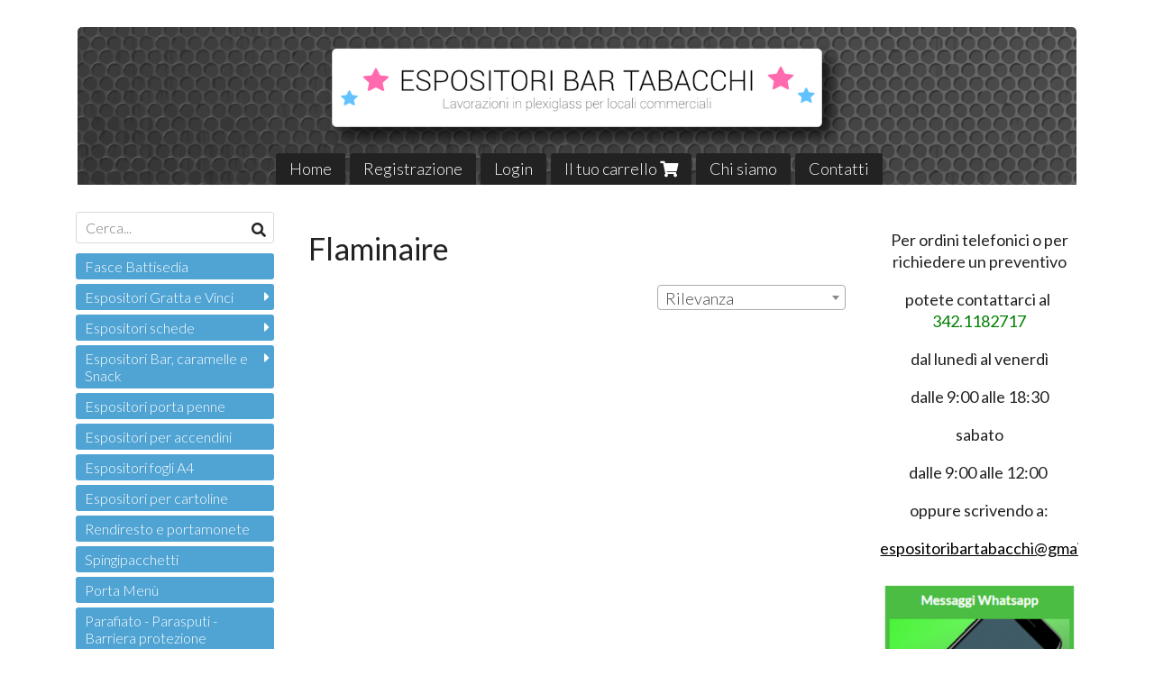

--- FILE ---
content_type: text/html; charset=utf-8
request_url: https://www.espositori-bar-tabacchi.it/flaminaire/
body_size: 7037
content:

<!DOCTYPE html>
<!--[if lt IE 7]>      <html class="no-js lt-ie9 lt-ie8 lt-ie7" lang="it"> <![endif]-->
<!--[if IE 7]>         <html class="no-js lt-ie9 lt-ie8" lang="it"> <![endif]-->
<!--[if IE 8]>         <html class="no-js lt-ie9" lang="it"> <![endif]-->
<!--[if gt IE 8]><!--> <html class="no-js" lang="it"> <!--<![endif]-->
<head>
  <meta charset="utf-8">
  <meta http-equiv="X-UA-Compatible" content="IE=edge">

  <title>Flaminaire</title>

  <meta name="description" content="" />
  <meta name="viewport" content="width=device-width, initial-scale=1">

    <link rel="icon" type="image/x-icon" href="https://ss-pics.s3.eu-west-1.amazonaws.com/si/7052/favicon-1578935979-default.png" />

  <meta property="og:title" content="Flaminaire" />
  <meta property="og:description" content="" />
  <meta property="og:type" content="website" />
  <meta property="og:site_name" content="Espositori Bar Tabacchi - Lavorazioni Plexiglass Bari" />
  
  <meta property="og:url" content="https://www.espositori-bar-tabacchi.it/flaminaire" />

  <meta name="google-site-verification" content="Pa97z3Mc-uAGAOQJiFsKAPujuwQ3sA6oo2Z1u3hTBIc" />

  

    <meta name="theme-color" content="#50A4D4" />




  <link rel="stylesheet" href="https://cdn.scontrino.com/assets/classic-base-0c18e9c1096dd6a2b6194bcce9c2275876796dab504808cd953113b9ae0c0505.css" />

  <script async src="https://cloud.umami.is/script.js" data-website-id="e573d677-b2b4-4b41-80d3-8b33aa215934"></script>


  <style type="text/css">
    
          .header-nav > li.active > a {
            background: #50A4D4;
          }

          .nav-col-list .level-1 .active > a,
          .nav-col-list .level-2 .active > a,
          .nav-col-list .level-1 > li.parent.opened.active > a,
          .nav-col-list .level-1 > li.parent-with-link.opened.active > a {
            background-color: #50A4D4 !important;
            color: #FFFFFF !important;
          }

          .lt-ie9 .nav-col-list .level-1 .active > a,
          .lt-ie9 .nav-col-list .level-2 .active > a,
          .lt-ie9 .nav-col-list .level-1 > li.parent.opened.active > a,
          .lt-ie9 .nav-col-list .level-1 > li.parent-with-link.opened.active > a {
            background-color: #50A4D4 !important;
            color: #FFFFFF !important;
          }

          .btn-custom,
          .btn-small-custom,
          .basket-total-alert span {
            background: #50A4D4 !important;
            color: #FFFFFF !important;
          }

          .btn-custom:hover,
          .btn-custom:focus,
          .btn-custom.active,
          .btn-small-custom:hover,
          .btn-small-custom:focus,
          .btn-small-custom.active {
            background: #4083aa;
            color: #FFFFFF !important;
          }

          .search-hits .item-price-special .item-price-current,
          .main-listing .item-price-special .item-price-current,
          .sidebar .item-price-special .item-price-current,
          .custom-block .item-price-special .item-price-current,
          .extra-listing .item-price-special .item-price-current,
          .content-main .custom-block.custom-block-carousel-products .item-price-special .item-price-current {
            background: #50A4D4;
            color: #FFFFFF !important;
          }

          .content-main .custom-block .listing-item .item-info:hover .feedbacks-row-name,
          .content-main .custom-block .custom-block-carousel-feedback-item .item-info:hover .feedbacks-row-name,
          .sidebar .custom-block .listing-item .item-info:hover .feedbacks-row-name,
          .sidebar .custom-block .custom-block-carousel-feedback-item .item-info:hover .feedbacks-row-name {
            color: #50A4D4;
          }

          .content-main .custom-block .listing-item a:hover .articles-row-title,
          .content-main .custom-block .custom-block-carousel-latestarticles-item a:hover .articles-row-title,
          .content-main .custom-block a.articles-row:hover > .articles-row-title,
          .sidebar .custom-block .listing-item a:hover .articles-row-title,
          .sidebar .custom-block .custom-block-carousel-latestarticles-item a:hover .articles-row-title {
            color: #50A4D4;
          }

          .product-note {
            color: #50A4D4;
          }

          .pagination .current {
            background-color: #50A4D4;
            color: #FFFFFF !important;
          }

          /*--- Algolia ---*/
          .ais-range-slider--connect {
            background: #50A4D4;
          }

          .ais-range-slider--handle {
            border: 1px solid #50A4D4;
          }

          .ais-hierarchical-menu--item__active > div > a,
          .ais-menu--item__active > div > a {
            color: #50A4D4;
          }
        
          .custom-block-products .item-price-special .item-price-current {
            background: #50A4D4 !important;
          }
        
            .nav-col-list .level-2 a,
            .nav-col-list .level-1 > li > a {
              color: #fff;
              background-color: #50A4D4;
            }

            .nav-col-list .level-2 .category-list a,
            .nav-col-list .level-1 > li.parent.category-list > a,
            .nav-col-list .level-1 > li.parent-with-link.category-list > a,
            .nav-col-list .level-1 > li.category-list > a,
            .nav-col-list .level-1 > li.header-nav-menu.category-list > a,
            .nav-col-list .level-1 > li.vendor-list > a {
              background: #50A4D4 !important;
              color: #FFFFFF !important;
            }

            .nav-col-list .level-1 .active > a,
            .nav-col-list .level-2 .active > a,
            .nav-col-list .level-1 > li.parent.opened.active > a,
            .nav-col-list .level-1 > li.parent-with-link.opened.active > a,
            .nav-col-list .level-1 > li > a:hover,
            .nav-col-list .level-1 > li.parent > a:hover,
            .nav-col-list .level-1 > li.parent-with-link > a:hover,
            .nav-col-list .level-1 > li.active > a,
            .nav-col-list .level-2 a:hover {
              background-color: #4083aa !important;
              color: #FFFFFF !important;
            }

            .nav-col-list .level-2 a {
              border-left: 6px solid #4083aa;
            }

            .nav-col-list .haschild > a:after, .nav-col-list .parent > a:after,
            .nav-col-list .haschild > a:after, .nav-col-list .parent-with-link > a:after {
              color: #FFFFFF !important;
            }
          
          .header-top .header-graphic {
            background: #FFFFFF;
          }
          .header-top .header-alt {
            color: #333333;
          }
        .header-top .container,
        .header-top .header-graphic {
          background: transparent !important;
        }@media (min-width: 768px) {
.header-nav .level-1 {
    float: none;
    text-align: center;
    margin-right: 0;
}
}

    
  </style>



  <link rel='preconnect' href='https://fonts.googleapis.com'>
<link rel='preconnect' href='https://fonts.gstatic.com' crossorigin>
<link href='https://fonts.googleapis.com/css2?family=Lato:ital,wght@0,300;0,400;1,300;1,400&display=swap' rel='stylesheet'>

  <style>
    body, .btn, .search-input-text, .basket-quantity-container .basket-item-quantity, .basket-items-table th {
      font-family: 'Lato', sans-serif; font-weight: 300;
    }
    b, strong, h3, h4, h5, h6, .search-results .ais-RefinementList-showMore, .search-results .ais-HierarchicalMenu-showMore, .mobile-menu-container .level-2 .back {
      font-family: 'Lato', sans-serif; font-weight: 400;
    }
    .page-product1 .product-name, .page-product2 .product-name, .page-product3 .product-name, .page-title, .product-name, .banner, h1, h2, .static-header, .header .header-mobile-top a {
      font-family: 'Lato', sans-serif; font-weight: 400;
    }
  </style>

  <!--[if lt IE 9]>
    <script src="https://cdnjs.cloudflare.com/ajax/libs/selectivizr/1.0.2/selectivizr-min.js"></script>
    <script src="https://cdnjs.cloudflare.com/ajax/libs/html5shiv/3.7.2/html5shiv.min.js"></script>
    <script src="https://cdnjs.cloudflare.com/ajax/libs/respond.js/1.4.2/respond.min.js"></script>
  <![endif]-->
  <script>function on_page_load(o){window.jQuery?o():setTimeout(function(){on_page_load(o)},50)}</script>

    

  <script async src="https://www.googletagmanager.com/gtag/js?id=UA-24317998-1"></script>
  <script>
    window.dataLayer = window.dataLayer || [];
    function gtag(){dataLayer.push(arguments);}
    gtag('js', new Date());

    gtag('config', 'UA-24317998-1', { 'anonymize_ip': true, 'custom_map': {'dimension1': 'Account', 'dimension2': 'UserType'} }); gtag('config', 'UA-156184659-2', { 'anonymize_ip': true });gtag('event', 'shop_data', { 'Account': '7052', 'UserType': 'Anonymous', 'send_to': 'UA-24317998-1' }); 

  </script>



</head>

<body  class="listing-thumb2 block_image_copy">




  <div class="admin-notice">
    <a href="#" class="close"><i class="fa fa-times" aria-hidden="true"></i></a>
    <a href="/admin" class="text" target="_blank">Accesso al pannello di amministrazione dell'eshop >> (Questo messaggio lo vedi solo tu!)</a>
  </div>

  <header>
    <div class="header header-type-top">
      <div class="header-top">
        <div class="container clearfix">

          <nav>
            <div class="header-nav boxed">
              <ul class="level-1">
                <li class="header-nav-menu"><a href="/">Home</a></li><li class="header-nav-menu"><a href="/registration">Registrazione</a></li><li class="header-nav-menu login"><a href="/login">Login</a></li><li class="header-nav-menu cart"><a href="/cart">Il tuo carrello <i class='fa fa-shopping-cart'> <sub></sub></i></a></li><li class="header-nav-menu"><a href="/about">Chi siamo</a></li><li class="header-nav-menu"><a href="/contacts">Contatti</a></li>
              </ul>
            </div>
          </nav>

          <div class="header-graphic">
            
                  <a class="header-top" href="/" title="Espositori Bar Tabacchi - Lavorazioni Plexiglass Bari"><img class="header-image" src="https://ss-pics.s3.eu-west-1.amazonaws.com/ti/48214/default-espositori_header.png?1578907659" /></a>
          </div>

        </div>
      </div>

      <div class="mobile-nav">
        <div class="mobile-titlebar"><span><a href="/">Espositori Bar Tabacchi - Lavorazioni Plexiglass Bari</span></a></div>
        <div class="mobile-icons">
          <i class="fa fa-bars menu-general" rel="header-nav"></i>
          <a href="/cart"><i class="fa fa-shopping-cart menu-cart"><sub></sub></i></a>
        </div>
      </div>


    </div>
  </header>

  <div class="page-wrapper">
    <div class="container clearfix">
      <div class="content-wrapper clearfix">
        <div class="content-main-wrapper">
          <div class="content-main">

            <section>
  <div class="page-content">
    <h1>Flaminaire</h1>
    

      <div class="vendor-products-order-container">
        <select name="sort" id="sort" class="vendor-products-order" path="/flaminaire/"><option selected="selected" value="importance">Rilevanza</option>
<option value="newest_products">Ultimi arrivi</option>
<option value="increasing_price">Prezzo crescente</option>
<option value="decreasing_price">Prezzo decrescente</option></select>
      </div>

    <div class="main-listing clearfix" itemscope itemtype="http://schema.org/ItemList">
  <section itemprop="mainContentOfPage" content="true"/>

  </section>
</div>

    
  </div>
</section>


              <div class="before-footer">
                    <div class='custom-block custom-block-recently-viewed' id='cb-498433'>
      <h3 class='custom-block-title'><span>Visti di recente</span></h3>
      <div class="custom-block-recently-viewed-content"> </div>
    </div>

              </div>
          </div>
        </div>

        <div class="nav-col">
  <div class="search">
    <form action="/search" method="get">
      <input type="text" name="q" class="search-input-text" id="q" placeholder="Cerca..." autocomplete="off" autocorrect="off" autocapitalize="off" spellcheck="false">
      <div class="search-input-icons">
        <i class="icon-search fa fa-search"></i>
        <i class="icon-search-voice fa fa-microphone"></i>
      </div>
    </form>
  </div>

  <div class="brands">
  </div>

  <div class="nav-col-top">
    
  </div>

  <div class="nav-col-list boxed">
    <nav>
        <ul class="level-1"><li id='cat-101530' class='category-list '><a title="Proteggi le pareti con stile ed efficacia! Queste fasce in plexiglass sono la soluzione ideale per prevenire urti, graffi e segni causati da sedie, poltrone e tavoli. Realizzate in plexiglass di alta qualità" href="/fasce-battisedia/">Fasce Battisedia</a></li><li id='cat-56923' class='category-list parent '><a title="" href="/espositori-gratta-e-vinci/">Espositori Gratta e Vinci</a><ul class="level-2"><li id='cat-56924' class='category-list '><a title="Espositori da banco" href="/espositori-gratta-e-vinci/espositori-da-banco/">Espositori da banco</a></li><li id='cat-56925' class='category-list '><a title="Espositori da parete" href="/espositori-gratta-e-vinci/espositori-da-parete/">Espositori da parete</a></li><li id='cat-56929' class='category-list '><a title="Postazione getta Gratta e Vinci" href="/espositori-gratta-e-vinci/postazione-getta-gratta-e-vinci/">Postazione Gratta e Vinci</a></li></ul></li><li id='cat-56997' class='category-list parent '><a title="" href="/espositori-schede-da-banco/">Espositori schede</a><ul class="level-2"><li id='cat-57092' class='category-list '><a title="da banco" href="/espositori-schede-da-banco/da-banco/">da banco</a></li><li id='cat-57094' class='category-list '><a title="da parete" href="/espositori-schede-da-banco/da-parete/">da parete</a></li></ul></li><li id='cat-56927' class='category-list parent '><a title="Espositori Bar, caramelle e Snack" href="/porta-caramelle/">Espositori Bar, caramelle e Snack</a><ul class="level-2"><li id='cat-56945' class='category-list '><a title="Porta caramelle" href="/porta-caramelle/porta-caramelle/">Porta caramelle</a></li><li id='cat-56946' class='category-list '><a title="Dispenser taralli, biscotti e caramelle" href="/porta-caramelle/dispenser-taralli-biscotti-e-caramelle/">Dispenser taralli, biscotti e caramelle</a></li><li id='cat-56947' class='category-list '><a title="Vetrine alimenti" href="/porta-caramelle/vetrine-alimenti/">Vetrine alimenti</a></li><li id='cat-56968' class='category-list '><a title="Porta capsule cialde caffè" href="/porta-caramelle/porta-capsule-cialde-caffe/">Porta capsule cialde caffè</a></li></ul></li><li id='cat-56928' class='category-list '><a title="Espositori porta penne" href="/espositori-porta-penne/">Espositori porta penne</a></li><li id='cat-56931' class='category-list '><a title="Espositori per accendini" href="/espositori-per-accendini/">Espositori per accendini</a></li><li id='cat-56933' class='category-list '><a title="Espositori fogli A4" href="/espositori-fogli-a4/">Espositori fogli A4</a></li><li id='cat-56934' class='category-list '><a title="Espositori per cartoline" href="/espositori-per-cartoline/">Espositori per cartoline</a></li><li id='cat-57074' class='category-list '><a title="Rendiresto e portamonete" href="/rendiresto-e-portamonete/">Rendiresto e portamonete</a></li><li id='cat-56932' class='category-list '><a title="Spingipacchetti" href="/spingipacchetti/">Spingipacchetti</a></li><li id='cat-57192' class='category-list '><a title="Porta Menù" href="/porta-menu/">Porta Menù</a></li><li id='cat-56948' class='category-list '><a title="Parafiato - Parasputi - Barriera protezione" href="/parafiato-parasputi/">Parafiato - Parasputi - Barriera protezione</a></li><li id='cat-57107' class='category-list '><a title="" href="/altro-espositori/">Altro espositori</a></li></ul>
    </nav>
  </div>

  <div class="nav-col-bottom">
        <div class='custom-block custom-block-text' id='cb-1383815'><p><span style="font-size: 22px;background-color: rgb(250, 244, 192)"><strong>Tempi di imballaggio/consegna: 10/15 giorni lavorativi dal ricevimento del pagamento</strong></span></p></div>
    <div class='custom-block custom-block-text' id='cb-508133'><p style="text-align:center"><span style="font-size:20px"><strong><span style="background-color:#ffff00">OFFERTA PRIMO ORDINE!</span><br><span style="background-color:#ffff00">SCONTO 5% SU TUTTI I PRODOTTI</span></strong></span><br>Offerta valida per tutti i nuovi clienti sul primo ordine<br>Valido su tutto il catalogo<br>Aggiungi i tuoi prodotti nel carrello e inserisci il codice <strong>WELCOME5 </strong>per ottenere lo sconto</p></div>
    <div class='custom-block custom-block-image' id='cb-499886'>
      
        <img src='https://ss-pics.s3.eu-west-1.amazonaws.com/ci/499886/list-list-paypal_immagine.png?1741618208'/>
      
    </div>
    <div class='custom-block custom-block-image' id='cb-499879'>
      <a href='https://parcelsapp.com/it'>
        <img src='https://ss-pics.s3.eu-west-1.amazonaws.com/ci/499879/list-dhl_tnt.jpg.jpg?1741618208'/>
      </a>
    </div>
    <div class='custom-block custom-block-text' id='cb-1301217'><p style="text-align: center;"><span class="ui-sortable">Clicca sull'immagine per tracciare le spedizioni</span>​​<br></p></div>

  </div>
</div>

          <div class="sidebar "><aside>
      <div class='custom-block custom-block-text' id='cb-499880'><h3 style="text-align:center"><span style="font-size:18px">Per ordini telefonici&nbsp;o per richiedere un preventivo </span></h3>

<h3 style="text-align:center"><span style="font-size:18px">potete contattarci al&nbsp; <span style="color:#008000">342.1182717</span></span></h3>

<h3 style="text-align:center"><span style="font-size:18px">dal luned&igrave; al venerd&igrave;</span></h3>

<h3 style="text-align:center"><span style="font-size:18px">dalle 9:00 alle 18:30</span></h3>

<h3 style="text-align:center"><span style="font-size:18px">sabato</span></h3>

<h3 style="text-align:center"><span style="font-size:18px">dalle&nbsp;9:00 alle 12:00&nbsp;</span></h3>

<h3 style="text-align:center"><span style="font-size:18px">oppure scrivendo a:</span></h3>

<h3 style="text-align:center"><span style="font-size:18px"><a href="mailto:espositoribartabacchi@gmail.com?subject=Richiesta%20informazioni">espositoribartabacchi@gmail.com</a></span></h3>
</div>
    <div class='custom-block custom-block-image' id='cb-499882'>
      <a href='https://api.whatsapp.com/send?phone=393421182717'>
        <img src='https://ss-pics.s3.eu-west-1.amazonaws.com/ci/499882/list-list-messaggi_whatsapp.png?1578907796'/>
      </a>
    </div>
    <div class="custom-block custom-block-message" id='cb-499883'>
      <form class="form boxed message-block" id="new_message" message-block="46f0e20e-61b4-448d-8baf-52f61e673221" enctype="multipart/form-data" action="/send-message" accept-charset="UTF-8" data-remote="true" method="post">
        <div class="message-block-notice"></div>
        <div class="message-block-inputs">
          <input type="hidden" name="message-token" value="46f0e20e-61b4-448d-8baf-52f61e673221" />
          <input type="text" name="message[repeat_email]" id="message_repeat_email" />
          <div class="field">
            <label>Nome</label>
            <input type="text" name="message[name]" id="message_name" />
          </div>
          <div class="field">
            <label>Email</label>
            <input type="email" name="message[email]" id="message_email" />
          </div>
          <div class="field">
            <label>Messaggio</label>
            <textarea name="message[content]" id="message_content">
</textarea>
          </div>

        </div>

        <div class="field">
          <button type="submit" class="btn btn-custom btn-block">
            Invia messaggio
          </button>
        </div>
</form>    </div>

</aside></div>

      </div>
    </div>
  </div>

  <footer class="footer">
    <div class="container clearfix">

      <div class="footer-company">
  <h3>Espositori Bar Tabacchi - Lavorazioni Plexiglass Bari</h3>
  
    <div class="inside-footer">
          <div class='custom-block custom-block-text' id='cb-502153'><p><strong>Non trovi quello che cerchi? Hai bisogno di consigli e informazioni?</strong></p>

<p><strong>Lascia un messaggio qui sotto e ti risponderemo al pi&ugrave; presto!</strong></p>
</div>
    <div class="custom-block custom-block-message" id='cb-502155'>
      <form class="form boxed message-block" id="new_message" message-block="13613d46-adaf-4677-8726-bee61b1d144c" enctype="multipart/form-data" action="/send-message" accept-charset="UTF-8" data-remote="true" method="post">
        <div class="message-block-notice"></div>
        <div class="message-block-inputs">
          <input type="hidden" name="message-token" value="13613d46-adaf-4677-8726-bee61b1d144c" />
          <input type="text" name="message[repeat_email]" id="message_repeat_email" />
          <div class="field">
            <label>Nome</label>
            <input type="text" name="message[name]" id="message_name" />
          </div>
          <div class="field">
            <label>Email</label>
            <input type="email" name="message[email]" id="message_email" />
          </div>
          <div class="field">
            <label>Messaggio</label>
            <textarea name="message[content]" id="message_content">
</textarea>
          </div>

        </div>

        <div class="field">
          <button type="submit" class="btn btn-custom btn-block">
            Invia messaggio
          </button>
        </div>
</form>    </div>

    </div>
</div>
      <div class="footer-shop">
  <h3>Negozio</h3>
  <ul>
    <li><a href="/">Home</a></li><li><a href="/categories">Categorie</a></li><li class=" cart"><a href="/cart">Il tuo carrello <i class='fa fa-shopping-cart'> <sub></sub></i></a></li><li><a href="/privacy">Privacy e Cookies</a></li><li><a href="/legal">Condizioni di vendita</a></li><li><a href="/about">Chi siamo</a></li>
  </ul>
</div>
      
      <div class="footer-products">
        <h3>Prodotti</h3>
      </div>

      <div class="footer-icons">
    <div class="footer-social">
      <ul>
        <li><a target="_blank" href="https://lm.facebook.com/l.php?u=https%3A%2F%2Ffb.me%2FEspositoriBarTabacchi&amp;h=AT1UanDK561uUxH4QCbbV4ViEOHHYB38IrE5-PbvO1xndWZEfruJZqQkLIuJ5oEudzw5J0yrG_ooYLFGPs15_dV3KFeO4LsOTT7vpgHxZmeoPK0ZtUiJBICYO7RZ7qSvgqgu" title="Facebook"><i class="fab fa-facebook-square"></i></a></li>
        
        
        
        
        
      </ul>
    </div>

    <div class="footer-card">
      <ul>
        <li><i class="fab fa-cc-paypal"></i></li>
        <li><i class="fab fa-cc-visa"></i></li>
        <li><i class="fab fa-cc-mastercard"></i></li>
        <li><i class="fab fa-cc-amex"></i></li>
        <li><i class="fab fa-cc-discover"></i></li>
      </ul>
    </div>

  <div class="secure-website">
    <div class="secure-icon"><i class="fab fa-expeditedssl"></i></div>
    <div class="secure-text">
      <div class="secure-title">SSL-256</div>
      <span>Sito sicuro</span>
    </div>
  </div>

</div>

      
  <div class="footer-logos">
    <img alt="I nostri prodotti sono 100% made in Italy" src="https://cdn.scontrino.com/assets/made-in-italy-5ebedfde103e557a3e0917cb9555060dd3f8a5362113dad56bff8706ee18738f.png" />
    
  </div>



<div class="footer-credits">
  <div>
    Espositori Bar Tabacchi - Lavorazioni Plexiglass Bari - Espositori Bar tabacchi - P.Iva 07516470726
  </div>
  <div>
    Via Casamassima Km 11.800 Z.I. - 70010 Capurso (Ba) - Italia - 342 1182717 - <a href='mailto:espositoribartabacchi@gmail.com'>espositoribartabacchi@gmail.com</a>
  </div>

  <div class="ecommerce-credits" style="display: block !important;">
    <a rel="nofollow" href="http://www.scontrino.com/?utm_source=www.espositori-bar-tabacchi.it&utm_medium=credits&utm_campaign=shop%20credits" target="_blank" title="Servizio e piattaforma software per la creazione del proprio sito e-commerce" style="display: inline-block !important;">Ecommerce creato con <u>Scontrino.com</u></a>
    <span class="footer-admin-login">
      - <a href="/admin" target="_blank"><u>Pannello di amministrazione</u></a>
    </span>
  </div>
</div>


    </div>
  </footer>

  

<script type="text/javascript">
  var pl = decodeURIComponent(document.cookie.replace(new RegExp("(?:(?:^|.*;)\\s*" + encodeURIComponent("pl").replace(/[\-\.\+\*]/g, "\\$&") + "\\s*\\=\\s*([^;]*).*$)|^.*$"), "$1"));switch(pl) {  case "febb07dadf885fc4bb132fd7b98701e7":  case "69fe27a6260cc36d74aa9aeb01705b84":  case "d142780270b9477eee05f1fe9b2ef609": document.write('<style type="text/css">.item-price-container { display: none; }</style>');  break;}translate = {        no_results: 'Nessun risultato',        choose: 'Scegli',        products: 'Prodotti',        message_sent_error: 'Errore nell\'invio del messaggio, ti preghiamo di riprovare',        search: 'Cerca',        categories: 'Categorie prodotti',        price: 'Prezzo',        brands: 'Marchi',        search_no_results: 'Nessun risultato per la tua ricerca....',        account_header: 'Il mio account'
      };theme_options = {        show_short_description: 'false',        browse_by_brands: 'false'      };idiom_position = '1';algolia_app_id = 'LN541M9KT0';algolia_api_key = 'YThhNDhhNzViMjljZTgxYTNlZDViMWUzYTA3MjY3ZTRmYjQ2NGQ2Mzk0MzdmNDZjMjc1NTcyNjIyMmFlNjk1OWZhY2V0RmlsdGVycz1hbGdvbGlhX2luZGV4X3V1aWQlM0FkN2JhODk3YS1iMGQ1LTRjMGUtYjM4ZC1iMDBiMGNiNzE2NmM=';algolia_index = 'Product_production';var algolia_feat = 'vp4w01';var is_multilingual = 'false';
</script>










<script src="https://cdn.scontrino.com/assets/classic-base-7a7c86eddd02d2932997fb8f5950848903fa51d3220bce0551c24fbcaaf30298.js"></script>







</body>
</html>
